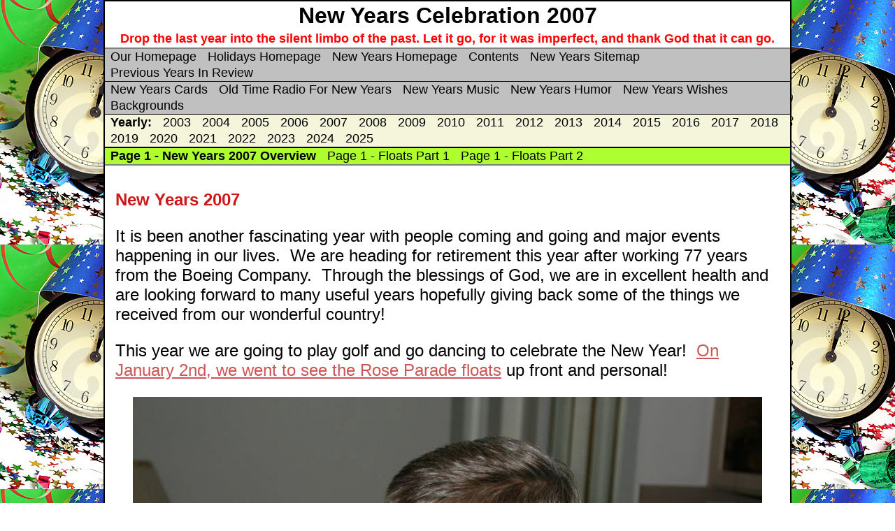

--- FILE ---
content_type: text/html
request_url: http://www.lilesnet.com/New_Years/2007/index.htm
body_size: 10125
content:
 <!DOCTYPE html><html id="top" lang="en"><!-- #BeginTemplate "../Templates/master.dwt" --><!-- DW6 --><head><meta http-equiv="Content-Type" content="text/html; charset=utf-8"><meta name="viewport" content="width=device-width, initial-scale=1.0"><!-- #BeginEditable "doctitle" --><title>New Years 2007 With The Liles</title><meta name="description" content="2007 is going to be a great year because we are going to retire and live our lives just having fun!"><meta name="keywords" content="dirnewyears,retirement,Theo,Rose PAraded"><!-- #EndEditable --><link rel="stylesheet" type="text/css" title="CSS" href="../styles/newyears.css" media="screen"><!--  href="../styles/newyears.css" media="screen">  --><!-- #BeginEditable "UniqueStyles" --><!-- #EndEditable --></head><body><div id="container"><div id="masthead"><!-- #BeginEditable "pagetitle" --><h1> New Years Celebration 2007 </h1><h3>Drop the last year into the silent limbo of the past. Let it go, for it was imperfect, and thank God that it can go.<br>
</h3><!-- #EndEditable --></div><div id="navigation"><ul><li><a href="/index.htm">Our&nbsp;Homepage</a></li><li><a href="/holidays/index.htm">Holidays&nbsp;Homepage</a></li><li><a href="/New_Years/index.htm">New&nbsp;Years&nbsp;Homepage</a></li><li><a href="/New_Years/content.htm">Contents</a></li><li><a href="/New_Years/sitemap/index.htm">New&nbsp;Years&nbsp;Sitemap</a></li><li><a href="/New_Years/years-in-review.htm">Previous&nbsp;Years&nbsp;In&nbsp;Review</a></li></ul> <hr class="divider clearBoth"><ul> <li>    <a href="/New_Years/cards/index.htm">New&nbsp;Years&nbsp;Cards</a>   </li>   <li>    <a href="/New_Years/radio/index.htm">Old&nbsp;Time&nbsp;Radio&nbsp;For&nbsp;New&nbsp;Years</a>   </li>   <li>    <a href="/New_Years/music/index.htm">New&nbsp;Years&nbsp;Music</a>   </li>	    <li>    <a href="/New_Years/humor/index.htm">New&nbsp;Years&nbsp;Humor</a>   </li>   <li>    <a href="/New_Years/wishes-from-us-to-you.htm">New&nbsp;Years&nbsp;Wishes</a>   </li>    <li>    <a href="/New_Years/_rotation_backgrounds/index.htm">Backgrounds</a>   </li>  </ul> <hr class="divider clearBoth"> <div style="background-color:Beige; overflow: hidden;"><ul style="list-style-type:none;background-color:Beige;">		 <li>    <a href="/New_Years/index.htm"><strong>Yearly:</strong></a>   </li>   <li>    <a href="/New_Years/2003/index.htm">2003</a>   </li>   <li>    <a href="/New_Years/2004/index.htm">2004</a>   </li>   <li>    <a href="/New_Years/2005/index.htm">2005</a>   </li>   <li>    <a href="/New_Years/2006/index.htm">2006</a>   </li>   <li>    <a href="/New_Years/2007/index.htm">2007</a>   </li>   <li>    <a href="/New_Years/2008/index.htm">2008</a>   </li>   <li>    <a href="/New_Years/2009/index.htm">2009</a>   </li>   <li>    <a href="/New_Years/2010/index.htm">2010</a>   </li>   <li>    <a href="/New_Years/2011/index.htm">2011</a>   </li>   <li>    <a href="/New_Years/2012/index.htm">2012</a>   </li>   <li>    <a href="/New_Years/2013/index.htm">2013</a>   </li>      <li>    <a href="/New_Years/2014/index.htm">2014</a>   </li>   <li>    <a href="/New_Years/2015/index.htm">2015</a>   </li>	    <li>    <a href="/New_Years/2016/index.htm">2016</a>   </li>	 <li>    <a href="/New_Years/2017/index.htm">2017</a>   </li>			<li>    <a href="/New_Years/2018/index.htm">2018</a>   </li>				<li>    <a href="/New_Years/2019/index.htm">2019</a>   </li>   		<li>    <a href="/New_Years/2020/index.htm">2020</a>   </li>   	<li>    <a href="/New_Years/2021/index.htm">2021</a>   </li>   	<li>    <a href="/New_Years/2022/index.htm">2022</a>   </li>   	<li>    <a href="/New_Years/2023/index.htm">2023</a>   </li>    	<li>    <a href="/New_Years/2024/index.htm">2024</a>   </li>			 	<li>    <a href="/New_Years/2025/index.htm">2025</a>   </li>				 </ul>      </div>  <hr class="divider"><!-- #BeginEditable "UniqueNaviation" --><hr class="divider"><div style="background-color:GreenYellow; overflow: hidden;"><ul style="list-style-type:none;background-color:GreenYellow;"><li><a href="/New_Years/2007/index.htm"><strong>Page 1 - New&nbsp;Years&nbsp;2007&nbsp;Overview</strong></a></li><li><a href="/New_Years/2007/page2.htm">Page 1 - Floats&nbsp;Part&nbsp;1</a></li><li><a href="/New_Years/2007/page3.htm">Page 1 - Floats&nbsp;Part&nbsp;2</a></li></ul></div> <!-- #EndEditable --></div><div id="contents"><!-- #BeginEditable "contents" --><h2>New Years 2007</h2><p> It is been another fascinating year with people coming and going and major events happening in our lives.&nbsp; We are heading for retirement this year after working 77 years from the Boeing Company.&nbsp; Through the blessings of God, we are in excellent health and are looking forward to many useful years hopefully giving back some of the things we received from our wonderful country! </p><p> This year we are going to play golf and go dancing to celebrate the New Year!&nbsp; <a href="../paradephotos/2007/index.htm">On January 2nd, we went to see the Rose Parade floats</a> up front and personal! </p><p class="imageCenteredWithXLargeCaption"><img src="Theo_Visit_01-02-2007_012.jpg" alt="" width="900" height="600"><br>Theo came to visit </p><p class="imageCenteredWithXLargeCaption"><img src="Theo_Visit_01-02-2007_008.jpg" alt="" width="900" height="600"><br>Grandkids at Christmas time is a good thing </p><p class="imageCenteredWithXLargeCaption"><img src="595291-happy-new-year-2007.jpg" alt="" width="400" height="300"><img src="595291-happy-new-year-2007.jpg" alt="" width="400" height="300"></p><p class="imageCenteredWithXLargeCaption"><img  alt="New Years" src="defaul1.jpg"></p><h2> Diet? What Diet? </h2><p class="imageCenteredWithXLargeCaption"><img  alt="New Years"  src="bmi.gif" width="512" height="401"></p><p class="imageCenteredWithXLargeCaption"><img src="HappyNewYear.jpg" alt="" width="480" height="333"></p><p class="textNavigation"> Page 1 - New Years 2007 Overview      | <a href="page2.htm">Page 2 - Rose Parade Floats </a> | <a href="page3.htm">Page 2 - Rose Parade Floats Continued</a> </p><!-- #EndEditable --> </div><div id="footer"><p><a href="#top">Go To Top Of Page</a><br><br> <a href="/index.htm">Our&nbsp;Homepage</a> |<a href="../index.htm">New&nbsp;Years&nbsp;Homepage</a> |<a href="/cgi-script/csSearchPro/csSearchPro.cgi?command=query&amp;terms=dirnewyears&amp;mbool=AND&amp;mcase=Insensitive">Contents</a><br><a href="/cgi-script/rand_link/rand_link.pl">Random Page</a> | <a href="/cgi-script/guestbook/gbook.php?a=sign">Sign Our Guestbook</a> | <a href="/cgi-script/guestbook/gbook.php">View Guestbook</a> <br>Last Updated: 01/02/2025 13:39 |<a href="http://jigsaw.w3.org/css-validator/check/referer" referrerpolicy="no-referrer-when-downgrade">CSS Check</a> | <a href="http://validator.w3.org/check?uri=referer" referrerpolicy="no-referrer-when-downgrade">HTML Check</a> | <script>			<!-- Begin			  document.write('This page took <span id="endTime">0.0</span> seconds to load.');			  var loopTime=setInterval("currentTime()",100);			// End -->			</script> |    <a href="../sitemap/index.htm">New Years Sitemap</a><br>You Are: <script><!-- Original:  Kevin Lynn Brown  --><!-- window.location.protocol + "//" +  goes ahead of path!--><!-- This script and many more are available free online at --><!-- The JavaScript Source!! http://javascript.internet.com --><!-- Beginvar path = "";var href = document.location.href;var s = href.split("/"); for (var i=2;i<(s.length-1);i++) {path+="<A HREF=\""+href.substring(0,href.indexOf(s[i])+s[i].length)+"/\">"+s[i]+"</A> > ";}i=s.length-1;path+="<A HREF=\""+href.substring(0,href.indexOf(s[i])+s[i].length)+"\">"+s[i]+"</A>";var url = path;document.writeln(url);// End --></script><br><br>This New Years site has 125 pages and has had <script src="http://lilesnet.com/cgi-script/new_counter/counter.php?page=newyearshome"></script>visits!<br></p></div><!-- #BeginEditable "sound" --> <p class="imageCenteredWithXLargeCaption"> <p class="imageCenteredWithXLargeCaption"> <script><!--//By Website Abstraction (http://www.wsabstract.com) More JavaScripts here!var sound1="/New_Years/music/AmazingGrace.mp3"var sound2="/New_Years/music/american_patrol.mp3"var sound3="/New_Years/music/AuldLangSyne.mp3"var sound4="/New_Years/music/circle_of_life_disney.mp3"var sound5="/New_Years/music/come_go_with_me.mp3"var sound6="/New_Years/music/lamplighter_teresa_brewer.mp3"var sound7="/New_Years/music/SealedWithAKiss.mp3"var sound8="/New_Years/music/slow_boat_to_china_kay_kaiser.mp3"var sound9="/New_Years/music/what_a_wonderful_world_louis_armstrong.mp3"var sound10="/New_Years/music/whisperinghope.mp3"var x=Math.round(Math.random()*9)if (x==0) x=sound1else if (x==1) x=sound2else if (x==2) x=sound3else if (x==3) x=sound4else if (x==4) x=sound5else if (x==5) x=sound6else if (x==6) x=sound7else if (x==7) x=sound8else if (x==8) x=sound9else x=sound10if (x==sound1) document.write('Amazing Grace <br>')if (x==sound2) document.write('American Patrol <br>')if (x==sound3) document.write('Auld Lang Syne<br>')if (x==sound4) document.write('Circle Of Life<br>')if (x==sound5) document.write('Come Go With Me<br>')if (x==sound6) document.write('The Old Lamp Lighter<br>')if (x==sound7) document.write('Sealed With A Kiss<br>')if (x==sound8) document.write('Slow Boat To China<br>')if (x==sound9) document.write('What A Wonderful World <br>')if (x==sound10) document.write('Whispering Hope<br>')if (navigator.appName=="Microsoft Internet Explorer")document.write('<bgsound src='+'"'+x+'"'+' loop="infinite">')else document.write('<embed src='+'"'+x+'"'+'hidden="false" border="1" width="300" height="30" autostart="true" loop="true">')//-->  </script> </p><!-- #EndEditable --> </div><!-- End Container --></body><!-- #EndTemplate --></html>

--- FILE ---
content_type: text/css
request_url: http://www.lilesnet.com/New_Years/styles/newyears.css
body_size: 7524
content:
/* ------------------------------------ *//*     New Years Layout & Styling       *//* ------------------------------------ */body {	/*Layout*/	margin: 0;	padding: 0;	border: 0; background-image:  url("../_rotation_backgrounds/happy_new_years_backgrounds_001.jpg");background-repeat: repeat;	background-attachment: fixed;}#container {	/*Layout*/	width: 980px;	margin: 0px auto;	padding: 0px;	/*Style*/	border: 2px solid black;	background-color: #fff; 	font-family: Aerial,Helvetica, sans-serif; margin-top: 0px;}/* Masthead */#masthead {	/*Layout*/	width: 980px;	overflow: hidden;	margin: 0;	padding: 0;	border: 0;	/*Style*/	text-align: center;	background-color: #fff;}#masthead h1 {	color: #000;	margin: 0; padding-top: 2px; padding-bottom: 2px;}.alignImageLeft{float: left}#masthead h3 {	color: #FF0000;	margin: 0px; padding: 2px;}/* Navigation */#navigation {	width: 980px;	overflow: hidden;	margin: 0;	padding: 0;	border: 0;	border-top: 2px solid #808080;	border-bottom: 2px solid #808080;	background-color: silver;} #NavigationColor {	width: 980px;	margin: 0;	padding: 0;	border: 0;	background-color: #F39;}#navigation .divider {	clear: both;	height: 1px;	width: 100%;	color: black;	border-color: black;	margin: 0px;	padding: 0px;}#navigation ul {	list-style-type: none;	/* (for cross-browser compatibility add two lines) */	padding: 0px;	margin: 0px;}#navigation li {	float: left;	padding: 1px 8px 1px 8px;}#navigation a {	font-weight: normal;	font-size: large;	text-decoration: none;	color: #000;}/* mouse over link */#navigation a:hover {	font-weight: normal;	text-decoration: none;	color: #fff;	background-color: #FF0000;}#navigationColorOrange {	width: 980px;	overflow: hidden;	margin: 0;	padding: 0;	border: 0;	background-color: orange;}#navigationColorYellow {	width: 980px;	overflow: hidden;	margin: 0;	padding: 0;	border: 0;	background-color: yellow;}#navigationColorSilver {	width: 980px;	overflow: hidden;	margin: 0;	padding: 0;	border: 0;	background-color: silver;}#navigationColorPeachPuff {	width: 980px;	overflow: hidden;	margin: 0;	padding: 0;	border: 0;	background-color: peachpuff;}#navigationColorWhite {	width: 980px;	overflow: hidden;	margin: 0;	padding: 0;	border: 0;	background-color: white;}.clearfix:after {	content: "";	display: table;	clear: both;}.divider {	clear: both;	height: 1px;	border: none;	color: #000;	background-color: #000;	padding: 0px;	margin: 0px;}#contents {	/*Layout*/	position: relative;	float: left;	margin: 0;	width: 950px;	padding: 15px;	border: 0;	/*Style*/	background-color: #fff;}#contents table {	/*Layout*/	border: 1px solid white;	margin-left: auto;	margin-right: auto;	width: 850px;	/*Style*/	border-collapse: collapse;	background-color: white;}p {font-size: x-large;}.indent {margin-left:  50px;}#contents ol {	font-size: x-large;}#footer {	/*Layout*/	width: 100%;	overflow: auto;	clear: both;	margin: 0;	padding: 0;	border: 0;	/*Style*/	text-align: center;	;}#footer p {	padding: 0px;	margin: 0px;	font-size: small;}.imageCenteredWithCaption {	margin-left:auto;	margin-right:auto;	display:block;	font-size:small;	font-style:italic;	color:maroon;	text-align:center;	margin-bottom:15px;}.imageCenteredWithMediumCaption {	margin-left:auto;	margin-right:auto;	display:block;	font-size:medium;	font-style:italic;	color:black;	text-align:center;	margin-bottom:15px;}.imageCenteredWithXLargeCaption {	margin-left:auto;	margin-right:auto;	display:block;	font-size:large;	font-style:italic;	color:maroon;	text-align:center;	margin-bottom:5px;}.imageCenteredWithXLargeCaption {	margin-left:auto;	margin-right:auto;	display:block;	font-size:x-large;	font-style:italic;	color:maroon;	text-align:center;	margin-bottom:15px;}.imageLeftWithXLargeCaption {	float:left;	margin-right:20px;	font-size:x-large;	font-style:italic;	color:maroon;	text-align:center;	margin-bottom:15px;	text-align:center;	margin-top: 0px;}/*Fonts*/h1 {	font-size: xx-large;	color: #c77;}h2 {	font-size: x-large;	color: #CF1717;	margin-bottom: 0px;}h3 {	font-size: large;	color: #c77;}h4 {	font-size: large;	color: #c77;	margin-top: 0px;	margin-bottom: 5px;}ul, ol {	font-size: 1em;	color: #000;}p {	font-family: "Trebuchet MS", sans-serif;	font-size: x-large;	color: #000;}blockquote {	font-size: small;	color: #000;}.paragraph {	font-family: Cambria, "Hoefler Text", "Liberation Serif", Times, "Times New Roman", "serif";	font-size: x-large;}/* Footer */#footer p {	font-size: medium;	color: #c77;}/* Links */a {	color: #c55;	text-decoration: underline;}a:hover {	color: #9c9;	text-decoration: none;}.styleBold {	font-weight: bold;}.styleItalic {	font-style: italic;}.whatsNew {	font-size: small;}.textNavigation {	font-size: medium;	padding: 15px;	margin-right: 25px;	margin-left: 25px;	border: thin solid black;	background-color: #FCC;	text-align: center;}/* Did You Know */.didYouKnow {	border: #000 medium solid;	background-color: #FFC;	padding: 10px;	margin: auto 100px;	border-radius: 12px;}.didYouKnow p {	font-size: x-large;	line-height: 130%;}.didYouKnowSilver {	border: #000 medium solid;	background-image: url("http://lilesnet.com/New_Years/images/silver-glitter-background.jpg");	padding: 15px;	margin: auto 100px;	border-radius: 12px;}.didYouKnow p {	font-size: x-large;	line-height: 130%;}.didYouKnowOrange {	border: #000 medium solid;	background-color: #FC3;	padding: 10px;	margin: auto 100px;	border-radius: 12px;}.didYouKnowOrange p {	font-size: x-large;	line-height: 130%;}.alignCenter {	text-align:center;}.imageCentered {	margin-left:auto;	margin-right:auto;	display:block;	text-align:center;}/* buttons */.btn-group .button {	background-color: coral;	border: medium solid black;	color: white;	padding: 15px 25px;	text-align: center;	text-decoration: none;	border-radius: 12px;	font-size: 16px;	cursor: pointer;}.btn-group .button-red {	background-color: red;}.btn-group .button-green {	background-color: lawngreen;	color: black;}.btn-group .button-brown {	background-color: brown;	color: white;}.btn-group .button-yellow {	background-color: yellow;	color: black;}.btn-group .button-white {	background-color: honeydew;	color: black;}.btn-group .button-gray {	background-color: gray;}.btn-group .button-pink {	background-color: pink;}.btn-group .button-orange {	background-color: orange;}.btn-group .button-silver {	background-image: url("http://www.lilesnet.com/New_Years/2018/color-silver.jpg");	background-repeat: no-repeat;	color: black;}.btn-group .button:hover {	background-color: #3e8e41;}.button.disabled {	opacity: 0.5;	background-color: darkgray;	cursor: not-allowed;}.noMargins {	margin: 0px;	padding: 0px;}.paragraph2 p {	padding: 0px;	margin: 0px 0px 20px 0px;}.ezmap {background-color: #FFFFFF;font-family: Verdana, Arial, Helvetica, sans-serif;font-size: 11px;color: white;font-weight: normal;}.ezmap_details {background-color: #FFFFFF;font-family: Verdana, Arial, Helvetica, sans-serif;font-size: 14px;font-weight: normal;color: white;}/* color: #666666; */.ezmap_gen {background-color: #FFFFFF;font-family: Verdana, Arial, Helvetica, sans-serif;font-size: 14px;font-weight: normal;color: white;}